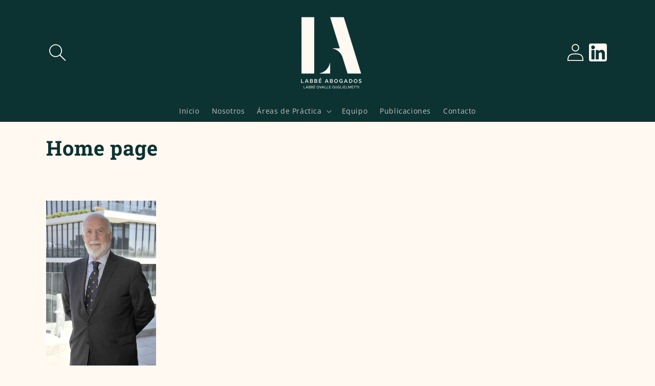

--- FILE ---
content_type: text/css
request_url: https://labbe.legal/cdn/shop/t/2/assets/ecom-style.css?v=21450410277989215651659627149
body_size: 572
content:
@import"//netdna.bootstrapcdn.com/font-awesome/4.0.3/css/font-awesome.css";.fa-2x{font-size:2em}.fa{position:relative;display:table-cell;height:36px;text-align:center;vertical-align:middle;font-size:20px}.price{display:none!important}.banner__heading.h2,.banner__text,.banner__heading.medium{color:#000!important}.texto-justificado{text-align:justify!important}.banner__text,.banner__heading{color:#0d3232!important}.header__icon--cart{display:none!important}.footer-block__details-content{font-size:1.4rem!important}.link-multi{display:block!important;text-decoration:none!important}.indiv-product-vendor-text a{color:#496464;font-weight:600;text-transform:uppercase}.title.h1,.banner__heading.h1,.image-with-text__heading.h1{font-size:3.2rem!important;border-bottom:solid 4px!important}.image-with-text__heading.h2{border-bottom:solid 4px!important}@media screen and (max-width: 750px){.title.h1{font-size:2.2rem!important}}.banner__heading.h1,.banner__text{color:#fff!important}.section-header{margin-bottom:0!important}@media (max-width: 1024px){.list-menu__item a{color:#f9f4ec;text-decoration:none}}@media (min-width: 1025px){.list-menu__item a{color:#c2c7c1;text-decoration:none}}.header__icon--linkedin .icon{height:4.4rem;width:4.4rem}footer .footer__blocks-wrapper .contact-info li{position:relative;padding-left:30px;margin-bottom:15px;list-style:none}footer .footer__blocks-wrapper .contact-info li a{color:#fff9f1bf;text-decoration:none}footer .footer__blocks-wrapper .contact-info i{padding-right:0;position:absolute;line-height:1.5em;left:0;color:#fff}ul.contact-info{padding:0;margin:0;clear:both}@media (min-width: 768px){.header__icon .icon{width:35px!important;height:35px!important}}@media (max-width: 767px){.active-border-bt{border-bottom:solid 4px!important;width:70%;margin:0 auto}}@media (max-width: 1024px) and (min-width: 768px) and (orientation: portrait){.active-border-bt{border-bottom:solid 4px!important;width:60%;margin:0 auto}}@media (max-width: 1024px) and (min-width: 768px) and (orientation : landscape){.active-border-bt{border-bottom:solid 4px!important;width:40%;margin:0 auto}}@media (min-width: 1025px){.active-border-bt{border-bottom:solid 4px!important;width:40%;margin:0 auto}}@media (max-width: 1024px) and (min-width: 768px) and (orientation : portrait){.grid--3-col-tablet .grid__item{width:51%}}.grid--3-col-tablet-down .grid__item{width:27%}.wg-drop.country-selector .wgcurrent a{padding-right:24px!important}.wg-drop.country-selector .wgcurrent{border:none!important}.country-selector a{color:#fff!important}.wg-drop.country-selector ul{background:#0d3232!important;border:none!important}.wg-drop.country-selector .wgcurrent:after{background-image:url(/cdn/shop/files/icon_app_weglot.svg?v=1658357547)!important}@media (max-width: 375px){.weglot-container{position:absolute;left:10%}.wg-drop.country-selector{background-color:#0d3232!important}}@media (min-width: 768px){.wg-drop.country-selector{background-color:#0d3232!important;margin-left:40px}}@media (min-width: 375.1px) and (max-width:767px){.weglot-container{position:absolute;top:40%;left:13%}.wg-drop.country-selector{background-color:#0d3232!important}.wg-flags a img.wg-flag{margin-right:1px!important}}@media (min-width: 768px) and (max-width: 989px){.weglot-container{position:absolute;top:40%}}@media (min-width: 990px) and (max-width: 1023px){.weglot-container{margin-left:73%;top:84%;position:absolute}}@media (min-width: 1024px) and (max-width: 1069px){.weglot-container{margin-left:71%;top:84%;position:absolute}}@media (min-width: 1070px) and (max-width: 1139px){.weglot-container{margin-left:70%;top:84%;position:absolute}}@media (min-width: 1140px) and (max-width: 1170px){.weglot-container{margin-left:69%;top:84%;position:absolute}}@media (min-width: 1171px) and (max-width: 1200px){.weglot-container{margin-left:68%;top:84%;position:absolute}}@media (min-width: 1201px) and (max-width: 1230px){.weglot-container{margin-left:67%;top:84%;position:absolute}}@media (min-width: 1231px) and (max-width: 1250px){.weglot-container{margin-left:66%;top:84%;position:absolute}}@media (min-width: 1251px) and (max-width: 1275px){.weglot-container{margin-left:65%;top:84%;position:absolute}}@media (min-width: 1276px) and (max-width: 1299px){.weglot-container{margin-left:64%;top:84%;position:absolute}}@media (min-width: 1300px) and (max-width: 1330px){.weglot-container{margin-left:63%;top:84%;position:absolute}}@media (min-width: 1331px) and (max-width: 1365px){.weglot-container{margin-left:61%;top:84%;position:absolute}}@media (min-width: 1366px) and (max-width: 1380px){.weglot-container{margin-left:60%;top:84%;position:absolute}}@media (min-width: 1381px) and (max-width: 1399px){.weglot-container{margin-left:59%;top:84%;position:absolute}}@media (min-width: 1400px) and (max-width: 1420px){.weglot-container{margin-left:58%;top:84%;position:absolute}}@media (min-width: 1421px) and (max-width: 1439px){.weglot-container{margin-left:57%;top:84%;position:absolute}}@media (min-width: 1440px) and (max-width: 1470px){.weglot-container{margin-left:56%;top:84%;position:absolute}}@media (min-width: 1471px) and (max-width: 1500px){.weglot-container{margin-left:55%;top:84%;position:absolute}}@media (min-width: 1501px) and (max-width: 1550px){.weglot-container{margin-left:54%;top:84%;position:absolute}}@media (min-width: 1551px) and (max-width: 1600px){.weglot-container{margin-left:53%;top:84%;position:absolute}}@media (min-width: 1601px) and (max-width: 1650px){.weglot-container{margin-left:51%;top:84%;position:absolute}}@media (min-width: 1651px) and (max-width: 1700px){.weglot-container{margin-left:50%;top:84%;position:absolute}}@media (min-width: 1701px) and (max-width: 1750px){.weglot-container{margin-left:48%;top:84%;position:absolute}}@media (min-width: 1751px) and (max-width: 1800px){.weglot-container{margin-left:47%;top:84%;position:absolute}}@media (min-width: 1801px) and (max-width: 1850px){.weglot-container{margin-left:45%;top:84%;position:absolute}}@media (min-width: 1851px) and (max-width: 1900px){.weglot-container{margin-left:44%;top:84%;position:absolute}}@media (min-width: 1901px) and (max-width: 1950px){.weglot-container{margin-left:43%;top:84%;position:absolute}}@media (min-width: 1951px) and (max-width: 2000px){.weglot-container{margin-left:42%;top:84%;position:absolute}}@media (min-width: 2001px){.weglot-container{margin-left:41%;top:84%;position:absolute}}.title-multi-mod{color:#fff;display:flex!important;justify-content:center;align-items:center}@media (min-width: 768px) and (max-width: 1024px){.title-multi-mod h5{padding:5px;background:#39544e;color:#fff;font-family:Arial;font-size:11px;width:60%;text-align:center}}@media (min-width: 1025px){.title-multi-mod h5{padding:5px;background:#39544e;color:#fff;font-family:Arial;font-size:18px;width:60%;text-align:center}}@media (max-width: 767px){.title-multi-mod h5{padding:3px 0;background:#39544e;color:#fff;font-family:Arial;font-size:6px;width:50%;text-align:center}}
/*# sourceMappingURL=/cdn/shop/t/2/assets/ecom-style.css.map?v=21450410277989215651659627149 */
